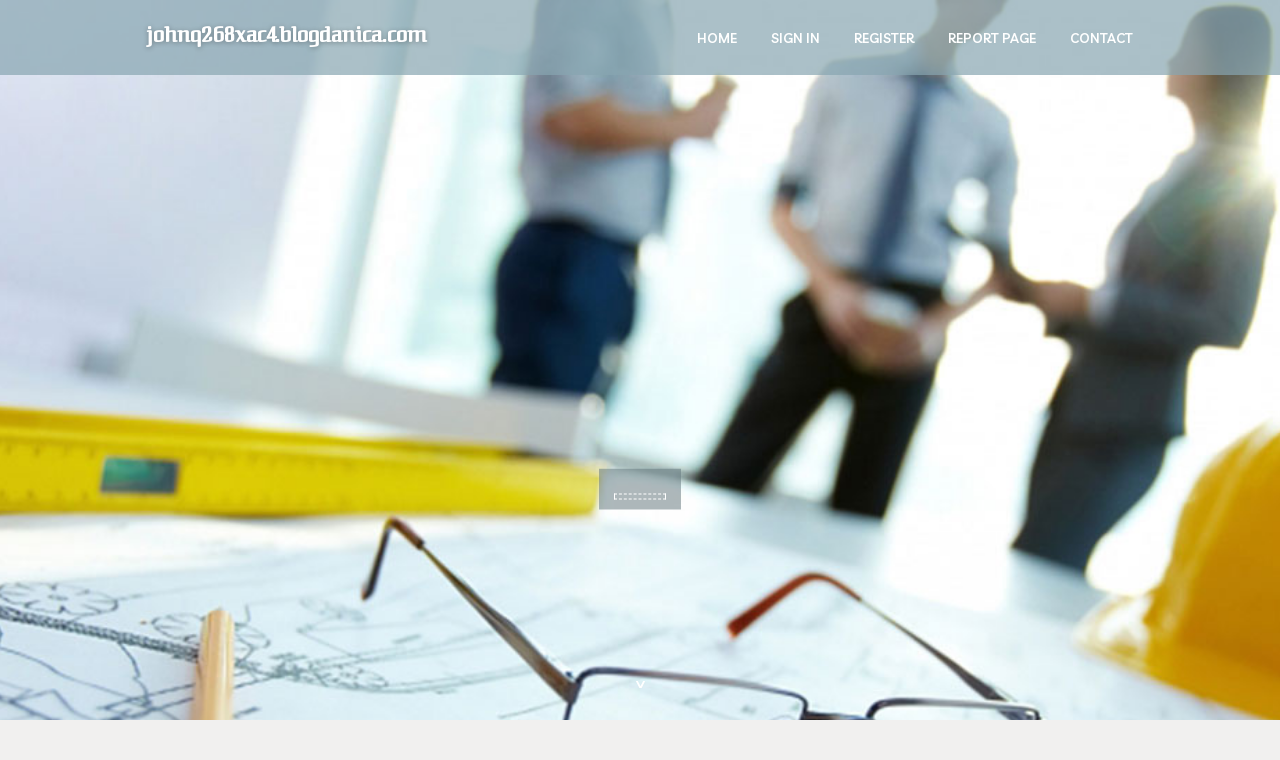

--- FILE ---
content_type: text/html; charset=UTF-8
request_url: https://johnq268xac4.blogdanica.com/
body_size: 2445
content:
<!DOCTYPE html>
<!--[if IE 8]><html class="lt-ie10 lt-ie9 no-js" prefix="og: https://ogp.me/ns#" lang="en"><![endif]-->
<!--[if IE 9]><html class="lt-ie10 no-js" prefix="og: https://ogp.me/ns#" lang="en"><![endif]-->
<!--[if gt IE 9]><!--><html class="no-js" prefix="og: https://ogp.me/ns#" lang="en"><!--<![endif]-->
<head>
<meta charset="utf-8"><meta http-equiv="X-UA-Compatible" content="IE=edge,chrome=1">
<title>New blog johnq268xac4.blogdanica.com - homepage</title>
<meta name="viewport" content="width=device-width,initial-scale=1,viewport-fit=cover">
<meta name="msapplication-tap-highlight" content="no">
<link href="https://cloud.blogdanica.com/blog/cdn/style.css" rel="stylesheet">
<meta name="generator" content="blogdanica.com">
<meta name="format-detection" content="telephone=no">
<meta property="og:url" content="https://johnq268xac4.blogdanica.com/">
<meta property="og:title" content="New blog johnq268xac4.blogdanica.com - homepage">
<meta property="og:type" content="article">
<meta property="og:description" content="New blog johnq268xac4.blogdanica.com - homepage">
<meta property="og:site_name" content="blogdanica.com">
<meta property="og:image" content="https://cloud.blogdanica.com/blog/images/img08.jpg">
<link rel="canonical" href="https://johnq268xac4.blogdanica.com/" />
<link href="https://cloud.blogdanica.com/favicon.ico" rel="shortcut icon" />
</head>
<body class="layout-01 wtf-homepage">
<div class="wnd-page color-red">

<div id="wrapper">

<header id="header">
<div id="layout-section" class="section header header-01 cf design-01 section-media">
<div class="nav-line initial-state cf wnd-fixed">
<div class="section-inner">
<div class="logo logo-default wnd-font-size-90 proxima-nova">
<div class="logo-content">
<div class="text-content-outer"><span class="text-content"><a class="blog_home_link" href="https://johnq268xac4.blogdanica.com"><strong>johnq268xac4.blogdanica.com</strong></a></span>
</div></div></div>

<nav id="menu" role="navigation"><div class="menu-not-loaded">

<ul class="level-1"><li class="wnd-active wnd-homepage">
<li><a href="https://blogdanica.com"><span>Home</span></a></li>
<li><a href="https://blogdanica.com/sign-in"><span>Sign In</span></a></li>
<li><a href="https://blogdanica.com/register"><span>Register</span></a></li>
<li><a href="https://blogdanica.com/report"><span>Report page</span></a></li>
<li><a href="https://blogdanica.com/contact"><span>Contact</span></a></li>
</ul><span class="more-text">More</span>
</div>
</nav>
  <span style="width:100px; display:none; height:100px; "><a href="https://blogdanica.com/new-posts?1">1</a><a href="https://blogdanica.com/new-posts?2">2</a><a href="https://blogdanica.com/new-posts?3">3</a><a href="https://blogdanica.com/new-posts?4">4</a><a href="https://blogdanica.com/new-posts?5">5</a></span>

<div id="menu-mobile" class="hidden"><a href="#" id="menu-submit"><span></span>Menu</a></div>

</div>
</div>

</div>
</header>
<main id="main" class="cf" role="main">
<div class="section-wrapper cf">
<div class="section-wrapper-content cf"><div class="section header header-01 cf design-01 section-media wnd-background-image">
<div class="section-bg">
<div class="section-bg-layer wnd-background-image  bgpos-top-center bgatt-scroll" style="background-image:url('https://cloud.blogdanica.com/blog/images/img08.jpg')"></div>
<div class="section-bg-layer section-bg-overlay overlay-black-light"></div>
</div>

<div class="header-content cf">
<div class="header-claim">
<div class="claim-content">
<div class="claim-inner">
<div class="section-inner">
<h1><span class="styled-inline-text claim-borders playfair-display"><span><span></span></span></span></h1>
</div></div></div></div>

<a href="" class="more"></a>

</div>
<div class="header-gradient"></div>
</div><section class="section default-01 design-01 section-white"><div class="section-bg">
<div class="section-bg-layer">

</div>
<div class="section-bg-layer section-bg-overlay"></div>
</div>
<div class="section-inner">
<div class="content cf">
<div>
<div class="column-wrapper cf">
<div><div class="column-content pr" style="width:100%;">
<div><div class="text cf design-01">

<style>
.single .entry-meta {
	padding-top: 0px;
}
.single .entry-header .entry-title {
    margin-bottom: 0px;
}

.entry-meta {
	border-top: 0px !Important;
}

.entry-title {
	font-size:23px !Important;
}
</style>
<br><h2>You do not have any posts yet</h2>
<div style="display:none" ><a href="https://teganyvhg795876.blogdanica.com/39607101/russian-spas-in-delhi">1</a><a href="https://estellesvxw403335.blogdanica.com/39607100/vape-shop-cyprus">2</a><a href="https://anitaprrj063598.blogdanica.com/39607099/transformation-paris-votre-guide-complet">3</a><a href="https://zionpgpzl.blogdanica.com/39607098/the-ultimate-guide-to-buy-amazon-general-merchandise-truckload">4</a><a href="https://ebook-software76796.blogdanica.com/39607097/dwell-football-match-updates-and-entire-soccer-coverage">5</a><a href="https://wassinddin-strohpelletsun13345.blogdanica.com/39607096/holzpellets-beschaffen-kosteng%C3%BCnstige-biomasse-optionen">6</a><a href="https://jakubrzax547918.blogdanica.com/39607095/deciding-upon-an-ev-onboard-charger-for-construction-equipment-and-public-transportation">7</a><a href="https://alexisd1ysl.blogdanica.com/39607094/the-definitive-guide-to-casino-non-aams-sicuri">8</a><a href="https://cormackkzw088980.blogdanica.com/39607093/quality-hotel-stays-with-excellent-guest-services">9</a><a href="https://andrewgvhz178290.blogdanica.com/39607092/supercharge-your-small-business-with-an-ai-assistant">10</a><a href="https://deutsche-amateure13666.blogdanica.com/39607091/tabulose-m-ouml-se-steht-auf-schwanzlutschen">11</a><a href="https://phoenixwpix063762.blogdanica.com/39607090/safeguarding-your-network-exploring-microsoft-defender-antivirus-exceptions">12</a><a href="https://adamscwd395688.blogdanica.com/39607089/rekomendasi-seo-agency-indonesia-terbaik">13</a><a href="https://waylonitbhn.blogdanica.com/39607088/hei-szlig-e-fotze-beim-sperma-in-der-fre-szlig-e">14</a><a href="https://tessukbb907172.blogdanica.com/39607087/faciliter-votre-d%C3%A9claration-d-imp%C3%B4t">15</a></div>
</div></div></div></div></div></div></div></div>
</section>
</div></div>

</main>
<footer id="footer" class="cf">
<div class="section-wrapper cf">
<div class="section-wrapper-content cf"><div class="section footer-01 design-01 section-white">
<div class="section-bg">
<div class="section-bg-layer">
</div>
<div class="section-bg-layer section-bg-overlay"></div>
</div>

    

<div class="footer-line">
<div class="section-inner">
<div class="footer-texts">
<div class="copyright cf">
<div class="copyright-content">
<span class="inline-text">
<span>© 2026&nbsp;All rights reserved</span>
</span>
</div>
</div>
<div class="system-footer cf">
<div class="system-footer-content"><div class="sf">
<div class="sf-content">Powered by <a href="https://blogdanica.com" rel="nofollow" target="_blank">blogdanica.com</a></div>
</div></div>
</div>
</div>
<div class="lang-select cf">
</div></div></div></div></div></div>

</footer>
</div>
</div>
<div id="fe_footer">
<span style="display: none;"><a href="https://blogdanica.com/forum">forum</a></span>
<div id="fe_footer_left"><a href="https://blogdanica.com/register" target="_blank">Make a website for free</a></div><a id="fe_footer_right" href="https://blogdanica.com/sign-in" target="_blank">Webiste Login</a>
</div>
<script defer src="https://static.cloudflareinsights.com/beacon.min.js/vcd15cbe7772f49c399c6a5babf22c1241717689176015" integrity="sha512-ZpsOmlRQV6y907TI0dKBHq9Md29nnaEIPlkf84rnaERnq6zvWvPUqr2ft8M1aS28oN72PdrCzSjY4U6VaAw1EQ==" data-cf-beacon='{"version":"2024.11.0","token":"57418f6dd36345c984c480bd68633b62","r":1,"server_timing":{"name":{"cfCacheStatus":true,"cfEdge":true,"cfExtPri":true,"cfL4":true,"cfOrigin":true,"cfSpeedBrain":true},"location_startswith":null}}' crossorigin="anonymous"></script>
</body>
</html>